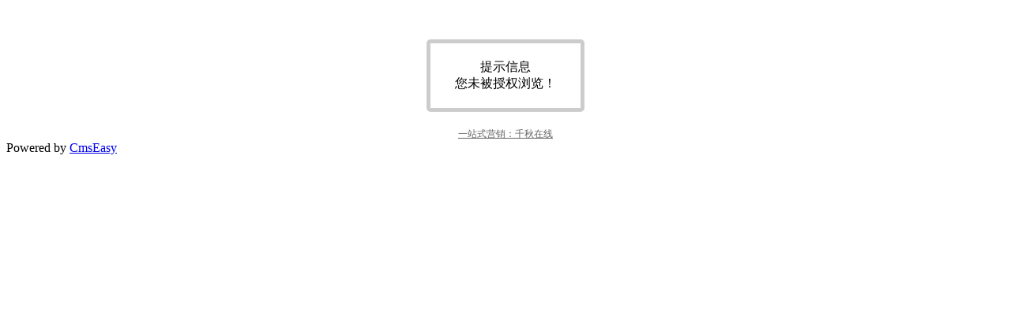

--- FILE ---
content_type: text/html; charset=utf-8
request_url: http://huininggroup.com/index.php?case=archive&act=list&catid=145
body_size: 924
content:
<!DOCTYPE html>
<html>
<head>
<meta http-equiv="Content-Type" content="text/html; charset=utf-8" />
<title>提示信息</title>
<meta http-equiv=refresh content='3; url=/'>
</head>
<body>
<style type="text/css">

.copy {clear:both; text-align:center; margin-top:20px; font-size:12px;color:#666;}
.copy a {color:#666;}

</style>
<div class='tip_box' style='width:150px;margin:0px auto;margin-top:50px;padding:20px;border:5px solid #ccc;border-radius: 5px 5px 5px 5px;text-align:center;'>
提示信息<br />
您未被授权浏览！</div>
<div class="copy"><a href="http://www.qqzx.net/" title="千秋在线网络公司专业提供手机/微信/PC/PAD/小程序等多屏一体网站建设/优化+腾讯企业邮箱+微信/腾讯社交/搜狗/等推广+网店装修+软件开发……" target="_blank">一站式营销：千秋在线</a></div>
</body>
</html>Powered by <a href="http://www.cmseasy.cn" title="CmsEasy企业网站系统" target="_blank">CmsEasy</a>